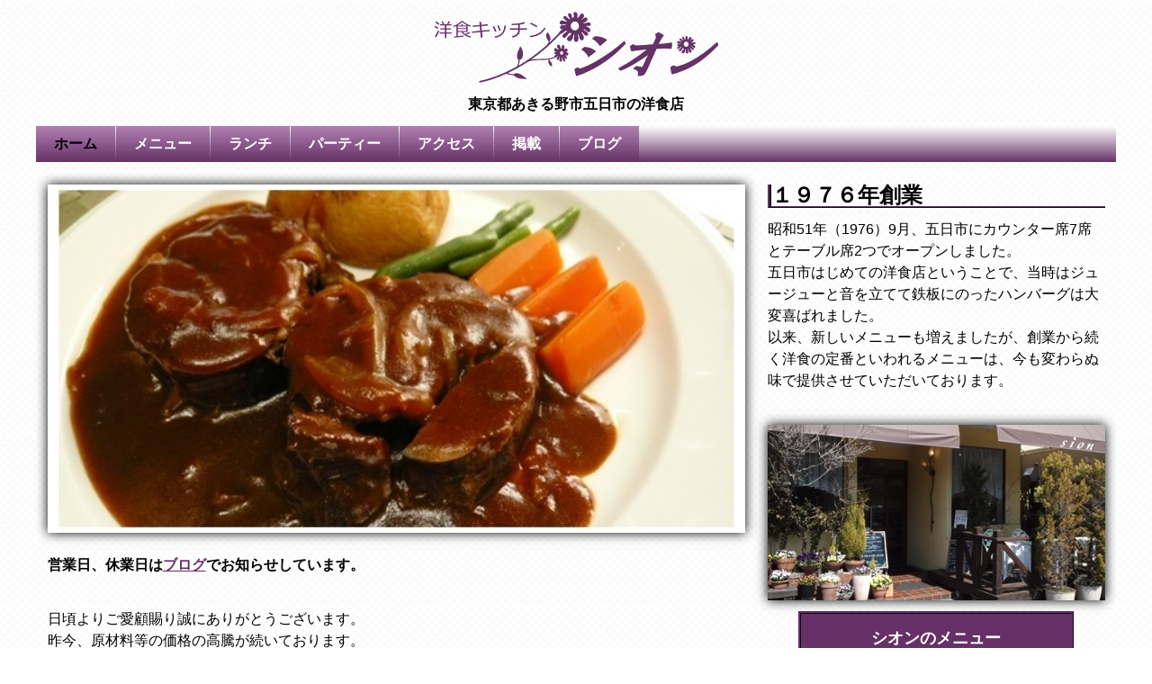

--- FILE ---
content_type: text/html
request_url: https://kitchen-sion.com/
body_size: 8703
content:

<!DOCTYPE HTML>
<html lang="ja">
<head>
<meta charset="utf-8">
<meta name="viewport" content="width=device-width">
<meta name="keywords" content="東京都,あきる野市,五日市,レストラン,洋食,キッチン,シオン,ランチ">
<meta name="description" content="東京都あきる野市五日市のレストラン「洋食キッチン シオン」。１９７６年創業。創業以来親しまれる洋食の味、変わらぬ味、手作りの味をお楽しみください。">
<meta name="author" content="洋食キッチン シオン">
<title>洋食キッチン シオン</title>
<link rel="shortcut icon" href="favicon.ico" >
<link rel="stylesheet" type="text/css" href="css/styles.css" media="all" />
<link rel="stylesheet" type="text/css" href="css/jquery.fs.naver.css"/>
<link rel="stylesheet" href="css/responsiveslides.css" type="text/css">
<script src="scripts/jquery-2.1.0.min.js"></script>
<script type="text/javascript" src="scripts/jquery.fs.naver.js"></script>
<script src="scripts/responsiveslides.min.js"></script>
<script type="text/javascript">
$(function() {
  $("#navre").naver({
      animated: true
 });
});
</script>
<script>
$(function() {
$("#slides").responsiveSlides({
auto: true,
speed: 500,
timeout: 4000,
});
});
</script>
<script type="text/javascript">
$(function() {
$(".to_top").click(function () {
 $('html,body').animate({ scrollTop: 0 }, 'slow');
return false;
});
});
</script>
<style type="text/css">
#navre {
	background: #663166;
	background: -moz-linear-gradient(top, #B282B2, #663166);
	background: -webkit-gradient(linear, left top, left bottom, from(#ffffff), to(#663166));/
	background: -webkit-linear-gradient(top, #B282B2, #663166);
	background: -o-linear-gradient(top, #B282B2, #663166);
	background: -ms-linear-gradient(top, #B282B2, #663166);
	background: linear-gradient(top, #B282B2, #663166);
	overflow:hidden;
	margin-bottom: 12px;
}
#navre a {
	background: #663166;
	background: -moz-linear-gradient(top, #B282B2, #663166);
	background: -webkit-gradient(linear, left top, left bottom, from(#ffffff), to(#663166));
	background: -webkit-linear-gradient(top, #B282B2, #663166);
	background: -o-linear-gradient(top, #B282B2, #663166);
	background: -ms-linear-gradient(top, #B282B2, #663166);
	background: linear-gradient(top, #B282B2, #663166);
	color: #fff;
	display: block;
	float: left;
	font-size: 16px;
	line-height: 40px;
	margin: 0 1px 0 0;
	padding: 0 20px;
	font-weight: bold;
	text-decoration: none;
}
#navre a:hover {
	background: #B282B2;
}
@media screen and (max-width: 717px) {
	#navre a {
		float: none;
		margin: 0 0 1px 0;
		text-align : left;
	}
}
</style>
</head>
<body>
<header id="top">
<hgroup>
<h1><img src="img/logo.png" alt="あきる野市五日市洋食キッチンシオン　ロゴマーク" /></h1>
<h2>東京都あきる野市五日市の洋食店</h2>
</hgroup>
<nav id="navre">
  <a href="#"><font color="#000000">ホーム</font></a>
  <a href="menu.html">メニュー</a>
  <a href="lunch.html">ランチ</a>
  <a href="party.html">パーティー</a>
  <a href="acces.html">アクセス</a>
  <a href="keisai.html">掲載</a>
  <a href="https://kitchen-sion.hatenablog.com/" target="_blank">ブログ</a>
</nav>
</header>
<div id="contents">
<div id="main">
<ul id="slides">
     <li><img src="img/01.jpg" /></li>
     <li><img src="img/02.jpg" /></li>
     <li><img src="img/03.jpg" /></li>
     <li><img src="img/04.jpg" /></li>
</ul>
<b><p>営業日、休業日は<a href="https://kitchen-sion.hatenablog.com/" target="_blank"><font color="#663166"><u>ブログ</u></font></a>でお知らせしています。</p></b><br>
<p>日頃よりご愛顧賜り誠にありがとうございます。<br>昨今、原材料等の価格の高騰が続いております。<br>お客様にご満足いただける商品をご提供できるように努力してまいりましたが、現行の商品価格でのご提供が難しい状況となりました。<br>ご利用いただいております皆様には大変ご迷惑をおかけいたしますが、2024年12月1日よりメニューの値上げをさせていただきます。<br>誠に恐縮ではございますが、何卒ご理解を賜りますようお願い申し上げます。</p><br>
<p>子供の頃から親しんだレストランの味。大人になっても懐かしい思い出に残る洋食の味。<br>
洋食キッチンシオンでは吟味した食材に、手間隙かけた手作りソースとドレッシング。<br>
ピザ生地にはホシノ天然酵母と、ナンプ小麦粉を使用しております。</p>
</div>
<div id="sub">
<h3>１９７６年創業</h3>
<p>昭和51年（1976）9月、五日市にカウンター席7席とテーブル席2つでオープンしました。<br>
五日市はじめての洋食店ということで、当時はジュージューと音を立てて鉄板にのったハンバーグは大変喜ばれました。<br>
以来、新しいメニューも増えましたが、創業から続く洋食の定番といわれるメニューは、今も変わらぬ味で提供させていただいております。</p>
</div>
<div id="sub">
<h4><img src="img/mise.jpg" alt="あきる野市五日市洋食キッチンシオン　店" /></h4>
<center><a href="menu.html"><h5>シオンのメニュー</h5></a></center>
</div>
</div>
<div id="contents2">
<div id="sub">
<h3>ランチタイムコーヒー</h3>
<h4><img src="img/coffee.jpg" alt="洋食キッチンシオン　ランチタイムコーヒー" /></h4>
<p>１１：００～１５：００のランチタイムは、ホットコーヒーがおかわり自由です。<br>
330円でお付けできます。</p>
<center><a href="lunch.html"><h5>ランチタイム</h5></a></center>
</div>
<div id="sub">
<h3>セットメニュー</h3>
<h4><img src="img/set.jpg" alt="洋食キッチンシオン　おすすめセットメニュー" /></h4>
<p>週替わりのおすすめセットメニューを毎日４種類ご用意しております。<br>
ブログでも紹介中！</p>
<center><a href="https://kitchen-sion.hatenablog.com/archive/category/%E3%81%8A%E3%81%99%E3%81%99%E3%82%81%E3%82%BB%E3%83%83%E3%83%88%E3%83%A1%E3%83%8B%E3%83%A5%E3%83%BC" target="_blank"><h5>セットメニューはコチラ</h5></a></center>
<br>
<h3>パーティー承ります</h3>
<h4><img src="img/party.jpg" alt="洋食キッチンシオン　パーティー" /></h4>
<p>ご会食、ご法事等でご利用ください。<br>
コースやオードブルもございます。 </p>
<center><a href="party.html"><h5>パーティー</h5></a></center>
</div>
<div id="sub">
<h3>アクセス</h3>
<iframe src="https://www.google.com/maps/embed?pb=!1m14!1m8!1m3!1d3238.8895009813677!2d139.220702!3d35.72893600000003!3m2!1i1024!2i768!4f13.1!3m3!1m2!1s0x0%3A0x3c6887b1a8981011!2z5rSL6aOf44Kt44OD44OB44OzIOOCt-OCquODsw!5e0!3m2!1sja!2sjp!4v1398871198109" width="100%" frameborder="0" style="border:0"></iframe>
<p>ＪＲ武蔵五日市駅より徒歩約１０分。<br>
檜原街道「上町」交差点すぐ。
西東京バス「上町」バス停留所より徒歩1分。</p>
<br>
<h3>駐車場</h3>
<h4><img src="img/parking.png" alt="洋食キッチンシオン　駐車場" /></h4>
<p>店の前に３台、横に４台分の駐車場をご用意しております。<br>
また、近くには商店街の無料お買い物駐車場もございます。</p>
<center><a href="acces.html"><h5>アクセス</h5></a></center>
</div>
<div id="sub">
<h3>ブログ</h3>
<p>gooブログで『洋食キッチン シオン』の日常をお届け中！<br>
料理の写真やお得な情報をはじめ、営業日や休業日、五日市のイベントやお知らせ等を紹介しています。</p>
<center><a href="https://kitchen-sion.hatenablog.com/" target="_blank"><h5>シオンのブログはコチラ</h5></a></center>
</div>
<div id="sub">
<h3>営業時間</h3>
<b>ランチタイム</b>
<p>１１：００～１５：００（ﾗｽﾄｵｰﾀﾞｰ１４：００）</p>
<b>ディナータイム</b>
<p>１７：００～２１：００（ﾗｽﾄｵｰﾀﾞｰ２０：００）</p>
<b>定休日</b>
<p>月曜日（祝日の場合は翌日）</p>
</div>
<div id="sub">
<h3>洋食キッチンシオン</h3>
<p>〒１９０－０１６４<br>
東京都あきる野市五日市８５７<br>
０４２－５９６－０３００</p>
<center><div class="to_top"><a href="#"><h5>ＴＯＰへ戻る</h5></a></div></center>
</div>
</div>
<footer>
<p><small>&copy;2014洋食キッチン シオン</small></p>
</footer>
</body>
</html>


--- FILE ---
content_type: text/css
request_url: https://kitchen-sion.com/css/styles.css
body_size: 2702
content:
@charset "utf-8";
*{ margin: 0;padding: 0}
a { text-decoration : none}
a:link {color:#ffffff;}
a:visited{color:#ffffff;} 
a:hover{color:#663166;} 
a:active{color:#663166;}
ul, ol { list-style : none}
img { vertical-align : top}
img { max-width : 100%}
html {
font-family : verdana, sans-serif;
font-size : 100%;
line-height : 1.5;
background-image: url(back.gif)}
h1,h2,h3 { margin-bottom : 12px}
h1 {
font-size : 48px; 
line-height : 1}
h2 {
font-size : 36px;
line-height : 1.3333}
h3 {
font-size : 24px;
line-height : 1;
border-left: 4px ridge #663166;
border-bottom: 2px ridge #663166}
h4 {
text-align : center}
h5 {
width : 80%;
text-align : center;
font-size : 18px;
color : #fff;
background : #663166;
line-height : 3;
border-style: ridge;
border-color: #663166;
margin-bottom : 24px}
h5:hover {
width : 80%;
background : #B282B2;
border-color: #B282B2}
hgroup h2 {
font-size : 16px;
line-height : 1.5}
header {
text-align : center;
width : 93.75%;
margin : 0 auto;
padding-top : 12px}
#contents {
width : 90%;
margin : 0 auto;
text-align : left}
#contents p { 
margin-bottom : 12px;
text-align : left}
#contents #sub img {
margin-bottom : 12px;
box-shadow : 0 0 12px #000}
#contents2 {
width : 90%;
margin : 0 auto;
text-align : left}
#contents2 p { 
margin-bottom : 12px;
text-align : left}
#contents2 #sub img {
margin-bottom : 12px; 
box-shadow : 0 0 6px #000}
footer {
padding : 24px 0;
color : #fff;
text-align : center;
width : 93.75%;
margin : 0 auto;
background : #663166;}
@media screen and (min-width : 600px) {
#contents {
overflow : hidden;
width : 93.75%}
#contents #main,
#contents #sub {
float : left;
margin : 1.0416667% 1.0416667%}
#contents #main { width : 97%}
#contents #sub { width : 47.5%}
#contents2 {
overflow : hidden;
width : 93.75%}
#contents2 #sub {
float : left;
margin : 1.0416667% 1.0416667%}
#contents2 #sub { width : 47.5%}
}
@media screen and (min-width : 900px) {
#contents {
overflow : hidden;
width : 93.75%}
#contents #main,
#contents #sub {
float : left;
margin : 1.0416667% 1.0416667%}
#contents #main { width : 64.5833333%}
#contents #sub { width : 31.25%}
#contents2 {
overflow : hidden;
width : 93.75%}
#contents2 #sub {
float : left;
margin : 1.0416667% 1.0416667%}
#contents2 #sub { width : 31.25%}
}
@media screen and (min-width : 1210px) {
#contents {
overflow : hidden;
width : 93.75%}
#contents #main,
#contents #sub {
float : left;
margin : 1.0416667% 1.0416667%}
#contents #main { width : 64.5833333%}
#contents #sub { width : 31.25%}
#contents2 {
overflow : hidden;
width : 93.75%}
#contents2 #sub {
float : left;
margin : 1.0416667% 1.0416667%}
#contents2 #sub { width : 22.9%}
}

--- FILE ---
content_type: text/css
request_url: https://kitchen-sion.com/css/jquery.fs.naver.css
body_size: 683
content:
 	.naver .naver-handle { color: #fff; cursor: pointer; display: none; font-size: 16px; height: 30px; line-height: 28px; text-transform: uppercase;
	 	-webkit-user-select: none;
		   -moz-user-select: none;
		    -ms-user-select: none;
		     -o-user-select: none;
			    user-select: none;
 	}
 	.naver .naver-handle:before { background: url(jquery.fs.naver-icon.png) no-repeat center; content: ''; display: block; float: left; height: 15px; margin: 7px 10px 0 0; width: 60px; }
 	.naver .naver-wrapper { height: auto; }
 	.naver .naver-container:after { clear: both; content: "."; display: block; height: 0; line-height: 0; visibility: hidden; }

	.naver.enabled .naver-handle { display: block; }
	.naver.enabled .naver-wrapper { height: 0px; overflow: hidden; }

--- FILE ---
content_type: text/css
request_url: https://kitchen-sion.com/css/responsiveslides.css
body_size: 394
content:
.rslides {
  position: relative;
  list-style: none;
  overflow: hidden;
  width: 100%;
  padding: 0;
  margin-bottom : 24px;
  box-shadow : 0 0 12px #000  }

.rslides li {
  -webkit-backface-visibility: hidden;
  position: absolute;
  display: none;
  width: 100%;
  left: 0;
  top: 0;
  }

.rslides li:first-child {
  position: relative;
  display: block;
  float: left;
  }

.rslides img {
  display: block;
  height: auto;
  float: left;
  width: 100%;
  border: 0;
  }
